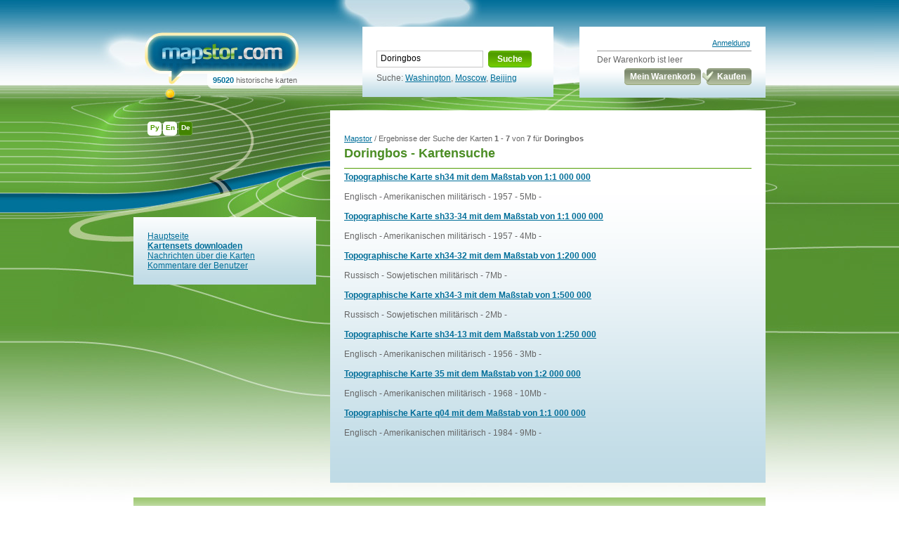

--- FILE ---
content_type: text/html; charset=UTF-8
request_url: https://mapstor.com/de/search?q=Doringbos
body_size: 3650
content:

<!DOCTYPE html PUBLIC "-//W3C//DTD XHTML 1.0 Transitional//EN" "http://www.w3.org/TR/xhtml1/DTD/xhtml1-transitional.dtd">
<html xmlns="http://www.w3.org/1999/xhtml" >
<head>
<meta http-equiv="Content-Type" content="text/html; charset=UTF-8" />	
	<title>Doringbos  - Ergebnisse der Suche der Landkarten - mapstor.com </title>
	<meta name="Keywords" content=" Doringbos Karte" />
	<meta name="Description" content="Doringbos" />
	<meta name="geo.position" content="-31.9716;19.2316" />		<link rel="alternate" hreflang="x-default" href="/search?q=Doringbos" />
	<link rel="alternate" hreflang="en" href="/search?q=Doringbos" />
	<link rel="alternate" hreflang="ru" href="/ru/search?q=Doringbos" />
	<link rel="alternate" hreflang="de" href="/de/search?q=Doringbos" />
	<link rel="stylesheet" href="/img/css/main.css" type="text/css" />
	
	<script src="/cssjs.php?inst=app&amp;lang=de&amp;part=index&amp;type=js" type="text/javascript"></script>


<!--<script>
  (function(i,s,o,g,r,a,m){i['GoogleAnalyticsObject']=r;i[r]=i[r]||function(){
  (i[r].q=i[r].q||[]).push(arguments)},i[r].l=1*new Date();a=s.createElement(o),
  m=s.getElementsByTagName(o)[0];a.async=1;a.src=g;m.parentNode.insertBefore(a,m)
  })(window,document,'script','https://www.google-analytics.com/analytics.js','ga');

  ga('create', 'UA-536620-1', 'auto');
  ga('send', 'pageview');
</script>-->
<!-- Google tag (gtag.js) -->
<script async src="https://www.googletagmanager.com/gtag/js?id=G-TYFT29GRPC"></script>
<script>
  window.dataLayer = window.dataLayer || [];
  function gtag(){dataLayer.push(arguments);}
  gtag('js', new Date());

  gtag('config', 'G-TYFT29GRPC');
</script>
<!--<script>
  
  Array.prototype.reduce = function(callback, initialVal) {
    var accumulator = (initialVal === undefined) ? undefined : initialVal;
    for (var i = 0; i < this.length; i++) {
        if (accumulator !== undefined)
            accumulator = callback.call(undefined, accumulator, this[i], i, this);
        else
            accumulator = this[i];
    }
    return accumulator;
};
</script>
-->
<script>
(function () {
  var AP = Array.prototype;

  // Проверка: есть ли корректный reduce
  var ok = typeof AP.reduce === 'function';
  if (ok) {
    try {
      // 1) пустой массив без initialValue должен кидать
      var threw = false; try { [].reduce(function(){}) } catch (e) { threw = true; }
      if (!threw) ok = false;
      // 2) базовая арифметика
      if ([1,2,3].reduce(function(a,b){return a+b;}, 0) !== 6) ok = false;
    } catch (e) { ok = false; }
  }

  if (!ok) {
    Object.defineProperty(AP, 'reduce', {
      value: function reduce(callback /*, initialValue */) {
        if (this == null) throw new TypeError('Array.prototype.reduce called on null or undefined');
        if (typeof callback !== 'function') throw new TypeError(callback + ' is not a function');

        var O = Object(this);
        var len = O.length >>> 0;
        var k = 0, acc;

        if (arguments.length > 1) {
          acc = arguments[1];
        } else {
          while (k < len && !(k in O)) k++;
          if (k >= len) throw new TypeError('Reduce of empty array with no initial value');
          acc = O[k++];
        }

        for (; k < len; k++) {
          if (k in O) acc = callback(acc, O[k], k, O);
        }
        return acc;
      },
      writable: true,
      configurable: true,
      enumerable: false
    });
  }
})();
</script>

</head>
<body>




<table width="100%" height="100%" border="0" cellspacing="0" cellpadding="0">
  <tr>
    <td class="left_bg_px"><div class="left_bg"><img src="/img/0.gif" alt="" width="1" height="734" /></div></td>
    <td class="bg" width="900">
		<div class="relative">
			<div class="language">
									<a href="/ru/search?q=Doringbos" >Ру</a>									<a href="/search?q=Doringbos" >En</a>									<a href="/de/search?q=Doringbos" class="act">De</a>																	<div class="cl"></div>
							</div>
		</div>
		<div class="head">
			<table width="100%" border="0" cellspacing="0" cellpadding="0">
			  <tr>
				<td width="35%">
  					<div class="logo">
						<div><a href="/de/"><img src="/img/logo.jpg" alt="Topographische Karten mit Anschlüssen downloaden " /></a></div>
						<div class="logo_b"><span>95020</span> historische karten</div>
					</div>
  				</td>
				<td width="35%">
					<div class="search">﻿<form action="/de/search" method="get" id="search"><!--*-->
<table cellpadding="0" cellspacing="0" border="0" >
  <tr>
	<td>
		<table border="0" cellspacing="0" cellpadding="0">
		  <tr>
			<td><input type="text" name="q" value='Doringbos' class="field"></td>
			<td width="5"><img src="/img/button_left.gif" alt="" class="button" /></td>
			<td ><a href="#" onClick="$('search').submit();" class="button_bg s">Suche</a></td>
			<td width="5"><img src="/img/button_right.gif" alt="" /></td>
		  </tr>
		</table>
	</td>
  </tr>
  <tr>
	<td>Suche:
					<a href="/search?q=washington">Washington</a>, <a href="/search?q=moscow">Moscow</a>, <a href="/search?q=beijing">Beijing</a>
			</td>
  </tr>
	
</table>
</form>

					</div>
				</td>
				<td width="30%">
                			<div class="basket">
						<div class="login">
	<table width="218" border="0" cellspacing="0" cellpadding="0">
		  <tr>
		<td align="right"><a href="/de/account/login.html">Anmeldung</a></td>
	  </tr>
	  	</table>
</div>
						<span id="CartCollapse">
	Der Warenkorb ist leer
<table border="0" cellspacing="0" cellpadding="0" class="mt5" width="100%">
  <tr>
	<td width="100%"></td>
	<td>
		<table border="0" cellspacing="0" cellpadding="0" class="sbm">
		  <tr>
			<td width="5"><img src="/img/button_gr_left.gif" alt="" /></td>
			<td><a href="#" class="button_gr_bg">Mein Warenkorb</a></td>
			<td width="5"><img src="/img/button_gr_right.gif" alt="" class="mr2" /></td>
		  </tr>
		</table>
	</td>
	<td>
		<table border="0" cellspacing="0" cellpadding="0">
		  <tr>
			<td width="5"><img src="/img/button_gr_left_a.gif" alt="" /></td>
			<td><a href="#" class="button_gr_bg">Kaufen</a></td>
			<td width="5"><img src="/img/button_gr_right.gif" alt="" /></td>
		  </tr>
		</table>
	</td>
  </tr>
</table>
</span>
					</div>
					<div class="cl"></div>
				</td>
			  </tr>
			</table>
		</div>
		<div><img src="/img/0.gif" alt="" width="900" height="1" /></div>
		<div class="content">
			   			<div class="cont_in">
	<div class="left fl">
					
			<div class="block_m">
			<a href="/de/">Hauptseite</a><br /><a href="/de/map-sets.html"><b>Kartensets downloaden</b></a><br /><a href="/de/news.html">Nachrichten &uuml;ber die Karten</a><br /><a href="/de/references.html">Kommentare der Benutzer</a>
			</div>
				
	</div>
  	<div class="fl w600">
		<div class="block_b_in">
			﻿			 <div class="navigation"><a href="/de/">Mapstor</a> / Ergebnisse der Suche der Karten <strong>1 - 7</strong> von <strong>7</strong> für <strong>Doringbos</strong></div>
		<h1>Doringbos - Kartensuche</h1>
					<p class="gr">
	        					<strong><a href="/de/map/en--ams--001m--sh34--(1957)--S028-00_E018-00--S032-00_E024-00.html">Topographische Karte sh34 mit dem Maßstab von 1:1 000 000</a> </strong><br />
				<br />
				Englisch - Amerikanischen militärisch - 1957 - 5Mb - 
		    				  <br /><br />

				
							<strong><a href="/de/map/en--ams--001m--sh33-34--(1957)--S028-00_E015-30--S032-00_E024-00.html">Topographische Karte sh33-34 mit dem Maßstab von 1:1 000 000</a> </strong><br />
				<br />
				Englisch - Amerikanischen militärisch - 1957 - 4Mb - 
		    				  <br /><br />

				
							<strong><a href="/de/map/ru--gs--200k--xh34-32--S031-20_E019-00--S032-00_E020-00.html">Topographische Karte xh34-32 mit dem Maßstab von 1:200 000</a> </strong><br />
				<br />
				Russisch - Sowjetischen militärisch - 7Mb - 
		    				  <br /><br />

				
							<strong><a href="/de/map/ru--gs--500k--xh34-3--S030-00_E018-00--S032-00_E021-00.html">Topographische Karte xh34-3 mit dem Maßstab von 1:500 000</a> </strong><br />
				<br />
				Russisch - Sowjetischen militärisch - 2Mb - 
		    				  <br /><br />

				
							<strong><a href="/de/map/en--ams--250k--sh34-13--(1956)--S031-00_E018-00--S032-00_E019-30.html">Topographische Karte sh34-13 mit dem Maßstab von 1:250 000</a> </strong><br />
				<br />
				Englisch - Amerikanischen militärisch - 1956 - 3Mb - 
		    				  <br /><br />

				
							<strong><a href="/de/map/en--ams--002m--35--(1968)--S028-00_E012-00--S036-00_E024-00.html">Topographische Karte 35 mit dem Maßstab von 1:2 000 000</a> </strong><br />
				<br />
				Englisch - Amerikanischen militärisch - 1968 - 10Mb - 
		    				  <br /><br />

				
							<strong><a href="/de/map/en--onc--001m--q04--(1984)--S024-00_E013-00--S032-00_E025-00.html">Topographische Karte q04 mit dem Maßstab von 1:1 000 000</a> </strong><br />
				<br />
				Englisch - Amerikanischen militärisch - 1984 - 9Mb - 
		    				  <br /><br />

				
						</p>
						
		</div>
	</div>
	<div class="cl"></div>
</div>   					</div>
		<div class="footer">
			<div class="copy fl">
				&copy; 2005-2022 - <strong><span class="blue">map</span><span class="green">stor</span>.com</strong> - <span class="gray"><a href="/de/">Karten mit Anschlüssen downloaden </a></span>
			</div>
			<div class="menu fr">
					<a href="/de/about.html">Über das Projekt</a> |	<a href="/de/disclaimer.html">Haftungsverzicht</a> |	<a href="/de/faq.html">Oft gestellte Fragen</a> |	<a href="/de/contacts.html">Kontakt</a>
			</div>
			<div class="cl"></div>
		</div>
	</td>
    <td class="right_bg_px"><div class="right_bg"><img src="/img/0.gif" alt="" width="1" height="734" /></div></td>
  </tr>
</table>

</body>
</html>
<!--
0.12274600000001
app = 0.1227[100%]
app // run = 0.0009[1%]
search-search_form // run = 0.0001[0%]
users-loginfo // run = 0.0007[1%]
cart-collapse // run = 0.0363[30%]
search // run = 0.0454[37%]
articles-footer_links // run = 0.0019[2%]
app // show = 0.0175[14%]
search-search_form // show = 0.0033[3%]
users-loginfo // show = 0.0011[1%]
cart-collapse // show = 0.0024[2%]
search // show = 0.0034[3%]
articles-footer_links // show = 0.0012[1%]
app // close = 0[0%]
-->
